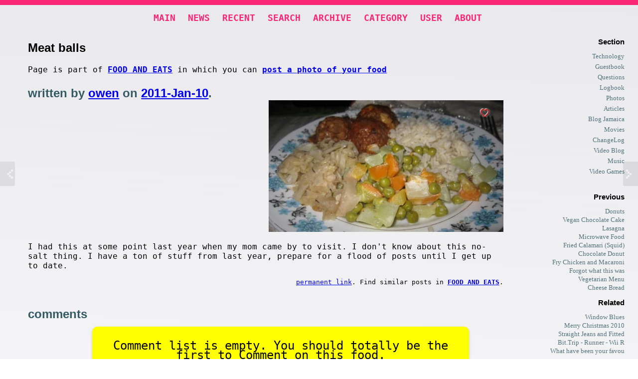

--- FILE ---
content_type: text/html; charset=UTF-8
request_url: http://owensoft.net/v4/item/1463/
body_size: 3734
content:
<!DOCTYPE html>
<html><head>
<meta http-equiv="Content-Type" content="text/html; charset=UTF-8" />
<title>Meat balls - Food and Eats</title>
<meta name="author" content="owen" />
<meta name="keywords" content="owen, owensoft, information, blog, jamaica" />
<meta name="description" content="I had this at some point last year when my mom came by to visit.  I don&#039;t know about this no-salt thing.  I have a ton of stuff from last year, prepare for a flood of posts until I get up to date...." />
<meta name="abstract" content="a personal weblog by owen and others" />
<meta name="rating" content="general" />
<meta name="viewport" content="width=device-width, initial-scale=1, maximum-scale=1">
<link rel="alternate" type="application/rss+xml" title="rss feed" href="/v4/rss/" />

<link rel='stylesheet' type='text/css' media='screen' href='/v4/css/autoform.css' />
<link rel='stylesheet' type='text/css' media='screen' href='/v4/css/pg.css' />
<link rel='stylesheet' type='text/css' media='screen' href='/v4/css/common.css' />
<link rel='stylesheet' type='text/css' media="screen" href='/v4/css/2025v2.css' title='2020' />

<link rel="icon" href="/v4/image/cropped-v4icon-32x32.png" sizes="32x32" />
<link rel="icon" href="/v4/image/cropped-v4icon-192x192.png" sizes="192x192" />
<link rel="apple-touch-icon-precomposed" href="/v4/image/cropped-v4icon-192x192.png" />
<meta name="msapplication-TileImage" content="/v4/image/cropped-v4icon-192x192.png" />

<script type="text/javascript" src="/v4/js/qv2.js"></script>
<script type="text/javascript" src="/v4/js/jquery-1.6.4.min.js"></script> <!-- jquery mod 7/29/2012 4:07 PM -->
<script type="text/javascript" src="/v4/script.js"></script>
</head>
<body class="item" id="item1463">

<div class='top'></div>

<div class='airlock'>

<div class='left'>
<div class='right'>

<div class='site'>
<div class='header'><div class='masthead'></div></div>

<div class='menu'>
<h1>Menu</h1><ul><li><a  href="/v4/" title="home page">Main</a></li><li><a  href="/news/" title="internet links">News</a></li><li><a  href="/v4/recent/" title="newest website updates">Recent</a></li><li><a  href="/v4/search/" title="look for something">Search</a></li><li><a  href="/v4/archive/" title="the old stuff">Archive</a></li><li><a  href="/v4/category/" title="content divided into sections">Category</a></li><li><a  href="/v4/user/" title="interact">User</a></li><li><a  href="/v4/about/" title="information">About</a></li></ul>

 <br />

</div>

<div class='header2'><div></div></div>

<div class='content'>
<h1>Content</h1>


<article>
 <header>
<div class='heading'>
<h2><span>Meat balls</span></h2>
	<p>Page is part of <a href="/v4/category/42/" class="cate" title="a slave to the belly">Food and Eats</a> in which you can <a class="give" href="/v4/newtopic/42/" title='a slave to the belly'>post a photo of your food</a></p>
</div>
 </header>

<div class='item_body'>
	<h3>written by <a href="/v4/user/12/" title="view owen profile" class="ulink">owen</a> on <a href="/v4/archive/2011/">2011-Jan-10</a>. </h3>

	<div class="pg normal pg_oddlist pg_c1" ><div class="pg_norm" id="pg_756_0"  ><img src="/v4/photo/main/756.jpg" alt="related image"  /></div><br class="pg_br" /></div><p>I had this at some point last year when my mom came by to visit.  I don&#039;t know about this no-salt thing.  I have a ton of stuff from last year, prepare for a flood of posts until I get up to date.</p>	

	<span class="cl"></span>
	<p class='info'><a href="/v4/item/1463/" title='permanent link to the current page item'>permanent link</a>.
	
	Find similar posts in <a href="/v4/category/42/" title='a slave to the belly' class="cate" >Food and Eats</a>.
	
	
	<span class="ajax_like" title="item-1463"></span>
	
	</p>
</div>

</article>

<nav>
<div id="nav-entry">
	<a href="/v4/item/1462/" class="button older">Previous</a>
	<a href="/v4/item/1465/" class="button newer">Next</a>
</div>
</nav>


<a name='comments'></a>
<div class='comments'>
<h3>comments</h3>
<ol class='cl'>




<div class=important><p>Comment list is empty.  You should totally be the first to Comment on this food.</p></div><!---->


</ol>
<br class="clear" />
</div>

<a name='comment'></a>
<div id='f1'>
<form  action="/v4/item/1463/#comment" method='post'  enctype='multipart/form-data' name="myform" id="myform" >
<div class="af"><span class="ft_hidden"><input type="hidden" value="" name="f0di_ns" /></span><span class="ft_hidden"><input type="hidden" value="item" name="f1et_ns" /></span><span class="ft_hidden"><input type="hidden" value="" name="f2tp_ns" /></span><span class="ft_hidden"><input type="hidden" value="1463" name="f3dr_ns" /></span><span class="ft_hidden"><input type="hidden" value="" name="f4ru_ns" /></span>
<fieldset><legend onclick='$("#fs_5").toggle();' >comment</legend><div id="fs_5" ><div class="cell"><label for="f5ra_ns"><SPAN>author:</SPAN></label><span class="ft_textbox"><input type="text" value="Anonymous" name="f5ra_ns" id="f5ra_ns"  /></span><br /></div>
<br />
<div class="cell rq"><label for="f6oi_ns"><SPAN>Comment:</SPAN></label><span class="ft_textarea"><textarea name="f6oi_ns"  id="f6oi_ns" ></textarea></span><a href="#" onclick="doajax( 'smilie', 'sm1', 'fn=f6oi_ns' ); /* dosm(1); */ return false;" title="Show Smilies" style="background-image:url(/v4/wikipedia_smilies/19px-SConfident.gif);background-repeat:no-repeat;background-position:center center;border-width:0px;text-decoration:none;" >&nbsp;&nbsp;&nbsp;&nbsp;&nbsp;</a><div id="sm1"></div><br /></div>
<div class="cell"><label for="f7le_ns"><SPAN>mail (optional):</SPAN></label><span class="ft_textbox"><input type="text" value="" name="f7le_ns" id="f7le_ns"  /></span><br /></div>
<div class="cell"><label for="f8ew_ns"><SPAN>url (optional):</SPAN></label><span class="ft_textbox"><input type="text" value="" name="f8ew_ns" id="f8ew_ns"  /></span><br /></div>
<br />
<span class="ft_hidden"><input type="hidden" value="84b35433b419903498759bae54753bd2" name="f9ai_ns" /></span><span class="ft_hidden"><input type="hidden" value="2025-12-18 16:16:26" name="f10et_ns" /></span><span class="ft_hidden"><input type="hidden" value="0" name="f11oh_ns" /></span></div></fieldset><span style="clear:both"></span></div>

<input type=hidden name=parent value='' />
<input type=hidden name=wtd value='save_comment' />

<p class="tools"><input type=submit name=pathtogreatness value="comment on this food" class="sbutt"></p>

</form>
</div>


<!-- CONTENT_END -->
<div class="cbr"><br class="clear" /></div>

</div>

<aside><div class='sidebar' id="sidebar" >

<h1>Menu 2</h1>



<div class='post_menu section sb_div'  id='g1' >

<h2>Section</h2>

<p ><a href="/v4/category/2/" title="General geekyness and techno-crack.">Technology</a></p><p ><a href="/v4/category/15/" title="sign the guestbook">Guestbook</a></p><p ><a href="/v4/category/16/" title="Q and A">Questions</a></p><p ><a href="/v4/category/18/" title="A webblog.">Logbook</a></p><p ><a href="/v4/category/22/" title="have camera take photo">Photos</a></p><p ><a href="/v4/category/23/" title="written on a topic">Articles</a></p><p ><a href="/v4/category/35/" title="camp wey de tugs dem camp at">Blog Jamaica</a></p><p ><a href="/v4/category/36/" title="Critic">Movies</a></p><p ><a href="/v4/category/37/" title="change sucks">ChangeLog</a></p><p ><a href="/v4/category/38/" title="Stripper">Video Blog</a></p><p ><a href="/v4/category/44/" title="sing for the moment">Music</a></p><p ><a href="/v4/category/45/" title="AABBYY+BABA">Video Games</a></p><br class=cl />

</div>

<!-- <div class='sb_div'><h2>Advertisement</h2> <iframe width="99%" height="200" src="/project/ads/v1/" frameborder="0" allowfullscreen="" scrolling="0" ></iframe></div>
 -->
<div class="post_menu sb_div" id="g1" ><h2>Previous</h2><ul><li><a  href="/v4/item/1457/" title="">Donuts</a></li><li><a  href="/v4/item/1453/" title="">Vegan Chocolate Cake</a></li><li><a  href="/v4/item/1452/" title="">Lasagna</a></li><li><a  href="/v4/item/1449/" title="">Microwave Food</a></li><li><a  href="/v4/item/1445/" title="">Fried Calamari (Squid)</a></li><li><a  href="/v4/item/1443/" title="">Chocolate Donut</a></li><li><a  href="/v4/item/1439/" title="">Fry Chicken and Macaroni</a></li><li><a  href="/v4/item/1438/" title="">Forgot what this was</a></li><li><a  href="/v4/item/1430/" title="">Vegetarian Menu</a></li><li><a  href="/v4/item/1437/" title="">Cheese Bread</a></li></ul></div><div class="post_menu sb_div" id="g1" ><h2>Related</h2><ul><li><a  href="/v4/item/1462/" title="">Window Blues</a></li><li><a  href="/v4/item/1461/" title="">Merry Christmas 2010</a></li><li><a  href="/v4/item/1460/" title="">Straight Jeans and Fitted</a></li><li><a  href="/v4/item/1459/" title="">Bit.Trip - Runner - Wii R</a></li><li><a  href="/v4/item/1456/" title="">What have been your favou</a></li></ul></div>



<div class='post_menu sb_div' id='pimped' >

<h2>User</h2>

<p>

<span class="icon cl" style="background-image:url(/v4/image/noicon.jpg);"></span><br />hello <strong><a href="/v4/user/"></a></strong>!

<br />

<a href="/v4/user/profile/">profile</a> | <a href="/v4/user/settings/">settings</a>

</p>

<p><a href="/v4/user/list/" title="the crew">People</a>, <a href="/v4/user/" >Comments</a>, 

<!-- <a href="/v4/chat.php" title="the chat">ChatRoom</a><br /> -->



<br /><a href="/v4/user/login/">Login</a> or <strong><a href="/v4/user/register/" title="yay!">Register</a></strong> 

</p>

</div>






<br class="cl" />
</div></aside>


<div class='footer'>
<h1>Footer</h1>

<footer>
<address>Website <a href='/v4/category/' title='the stuff'>Content</a> is <a href='/v4/newtopic/' title='add stuff'>updated</a> weekly by <a href="/v4/user/list/">people like you</a>. Kingston, Jamaica WI - <strong><a href='/v4/sitemap/' title='sitemap'>Sitemap</a></strong> / <a href="/v4/about/faq/">FAQ</a> / <a href="/v4/rss/" class="feed">RSS</a></address>
 </footer>

</div>
</div>


</div></div><!-- l r -->

<br style="clear:both;" />
</div>

<div class='bottom'></div>

<!---->

</body>


</html>
<!-- quick -->

--- FILE ---
content_type: text/css
request_url: http://owensoft.net/v4/css/autoform.css
body_size: 1742
content:
/*

autoform standard stylesheet.  SASS LESS
updated: 1/29/2025

*/
.af {
	fo1nt-size:90%;
}

.af .group {
	display:block;
	border:1px dotted #f5f5f5;
	font-weight:bold;
	clear:left;
}

.af .cell {
	float:left;
	padding:0.2em;
	min-height:1.8em;
	whi1te-space:nowrap;

	margin-top:4px;
	margin-right:4px;
	border-radius:5px;
	ba1ckground-color:#E8F9FF;
	bord1er-bottom:1px solid #98D8EF;
}

.af .cell br {
	clear:both;
}

.af .cell2 {
	display:block; 
	float:left;
	
	border:1px solid #ddd;
	border-radius:5px;
	margin:0;
	margin-right:4px;
	margin-bottom:3px;

	min-width:50px;
	padding:2px;
	font-size:80%;
	white-space:nowrap;
}

.af .cell2 label:hover {
	cursor:pointer;
}

.af .cell2 label {
	width:auto;
	clear:none;
	float:left;
	display:block;	
	font-weight:normal;
}

.af .cell_group {
	float:left;
	clear:none;
	display:block;
	max-width:75%;
}


.af .cell_group2 {
	float:left;
	clear:none;
	padding:3px;
	display:block;
	margin-bottom:5px;
	max-width:75%;
}

.af .cell_group2 .cell_group {
	border:2px solid #fff;
}

.af .cell_text {
	float:left;
	clear:none;
	max-width:450px;
	min-width:100px;
}

.af .cell_textblock {
	float:left;
	clear:none;
	max-width:70%;
	word-wrap: break-word;
}
.af .cell_textblock p{
	margin-top:0;
}

.af .cell_textblock, .af .cell_text  {
	background-color:#f5f5f5;
	padding:4px;
	display:block;
	font-weight:bold;
}

.af .e {
	background-color:#fcc; 
/*	background: #fcc url(../image/remove.gif) no-repeat left center;
	back1ground-position:15px 15px; */
}

.af .rq label { /* rq = required */
	/*	text-decoration:underline; */
}

.af .rq label span { 
	border-bottom:1px #eee solid;
}

.af .rq .cell2 label {
	
}

.af .help {
	float:left; 
	padding:4px;

	background: transparent url(../image/help.png) no-repeat center center; 
	display:block;
	width:1.1em;
	height:1.1em;

	margin-right:5px;
}

.af .help .tip {
	display:none;
	position:absolute;

	background-color:yellow;
	max-width:15em; 
	border:1px solid gray;
	padding:10px;
	margin-left:15px;
	font-size:small;
	border-radius: 5px;
}

.af .cell .help:hover .tip, .af .cell2 .help:hover .tip {
	display:block;
	float:right;

	-webkit-transition: all 0.2s ease-in-out;
	-ms-transition: all 0.2s ease-in-out;
	-moz-transition: all 0.2s ease-in-out;
	-o-transition: all 0.2s ease-in-out;
	transition: all 0.2s ease-in-out;
	-webkit-box-shadow: rgba(0, 0, 0, 0.0898438) 3px 3px 0px;
}


/*

forms

*/

.af input,  .af textarea, .af select { /* mostly controls padding, need to tell them to be 100% font */
	float:left; 
	clear:none;
	font-size:100%;
}

.af select {  /* 2/26/2009 7:47 PM size render bug */
	font-size:105%; 
	margin-right:4px; 
}

.af select, .af input[type="text"], .af input[type="password"], textarea {
	min-width:11em;
}

.af input[type="checkbox"]{
	margin:4px;
}

.af textarea { 
	width:25em;
	height:5em;
}

.af .st { 
	wi1dth:50%
}

.af label { 
	clear:both;
	display:block;
	padding-right:0.2em;
	padding-left:0.2em;
	margin-top:0.2em; 
	text-align:right;
	float:left;  
	width:10em;
	font-weight:bold;
}

.af .cell_group label {
	padding:3px;
	margin:0;
}

.af FIELDSET {	
	clear:both; 
}
.af fieldset {
	border-width:0;
	border-top-width:1px;
}
.af legend {
	padding-left:5px;
	padding-right:5px;
	font-weight:bold;
}

.af br {
	clear:left;
}


/*

LOL

*/

.af .af { 
	background-color:#f5f5f5;
	float:left;
	max-width:80%;
}


/*

 field type settings

*/

.af .ft_checkbox .cell2 label {	
	width:auto;
	min-width:auto;	
}

.ft_date .cell_group {
	padding:0;
	border-width:0;
	
}

.ft_date select {	
	width:auto;
	min-width:1em;	
}

.af .file_image {
	max-width:600px;
}

/*

special buttons

*/

.btn_del {
	bac1kground:url(../image/icon/close_16.png) no-repeat;
	color:red;
}

.btn_add {
	bac1kground:url(../image/icon/add_16.png) no-repeat;
	color:blue;
	font-weight:bold;
}

.btn_del, .btn_add {
	border-color:transparent;
	font-size:9px;
	float:left;
	text-align:left;
	padding-left:15px;
}



/*

responsive

*/

@media only screen and (max-width: 800px) {
	.af .cell { 
		wid1th:90%;
		float:none; 
		p1adding:0;		
	    bor1der:1px solid red;
		height:auto;
	}

	.af textarea { 
		width:90%;
		float:none;
	}
	
	.af br { 
		display:none;
		clear:none;
	}

	.af .cell br {
		display:block;
		clear:both;
	}

	.af label { 
		width:auto; 
		text-align:left; 
		clear:none;
		min-width:50px;
	}
	.af .cell_group, .af .cell_group2 {
		max-width:auto;
		width:auto;
		white-space:normal;
	}
	
	.af .af { 
		max-width:100%;
	}


}







/*
debug

.af .cell {
	border:1px red solid;
}

.af .cell_group {
	border:1px green solid;
}

.af label { 	
	border:1px solid blue;
}

.af span { 	
	background-color:yellow;
}

.af .help {
	border:1px black solid;
}


*/



--- FILE ---
content_type: text/css
request_url: http://owensoft.net/v4/css/pg.css
body_size: 2274
content:

/* 
	New Photo Gallery 2016
	Custom for owenSoft.net
	Updated 10/11/2020
------------------------------------------------------------ 
*/

.pg { 
	/* ahh
	mar1gin-right:1%;
	ma1rgin-right:5px;
	bor1der:2px solid red;
	 */
}

.pg div {
	b1ox-sizing: border-box;
	float:right;
	line-height: 0;

	clear:none;	
    position: relative;
	cursor: zoom-in;
}

.pg div {
	border-left:3px solid transparent;
	border-bottom:4px solid transparent;
}

.pg div img {
/*
	bor1der-right:5px solid white;
	bor1der-bottom:5px solid white;
	bo1rder-color:rgba(255, 255, 255, 1);
	*/
}

.pg .pg_left {
	float:left;
}

.pg p { 
	line-height: 150%;
	position:absolute;
	z-index: 2;
	
	bottom:0;	
	right:0; 

	font-size:0.9em;

	margin:12px;
	padding:2px;
}

.pg p span { 
	background-color:#fff;
	padding:2px;
	border-radius:2px;
	
	background-color:rgba(255, 255, 255, 0.8);
	color:#000;
}

.pg a, .pg a:visited, .pg a:link {
	color:black;
	text-decoration:underline;
}

.pg div img {
	width:100%;
}
/*
.pg_single div, .pg_single div img { 
	wi1dth:auto; 
	max-width:100%; 
	text-align:center; 
}   fix for old small photos */

.pg p img { 
	width:auto;
}

.pg a, .pg a:hover, .pg a img, .pg a img:hover  {
	padding:0; margin:0;
	border-width:0;
}


/* special blocks ------------------------------------------------------------------ */

/* articlethumb */

.pg_articlethumb div {
	clear:right;
    border-radius: 8px;
	margin:15px;
}

.pg_articlethumb .pg_a {
	float:left;
}

/* article_thumbgrid */

.article_thumbgrid {
	fl1oat:right;
}

.article_thumbgrid div {
    border-radius: 8px;
	margin:5px;
	overflow:hidden;
	clear:right;
}

.article_thumbgrid .pg_spacer {
	height:190px;
}
 
/* pg_sidequest */

.pg_sidequest div, .pg_sidequest2 div {
	clear:right;
	margin:10px;
    border-radius: 3px;
	overflow:hidden;
}

.picblog p, .picblog_fifty p { /* 9/27/2020 */
	font-size:inherit;
	position:relative;
}

.picblog div, .picblog2 div {
	bor1der:1px solid red;
}

/* piclr_fifty */

	.piclr_fifty div {
		margin-bottom:30px;	
		float:left;
	}

	.piclr_fifty p {
		font-size:normal;
		position:relative;
		float: right;
		width:42%;
		font-family:inherit;
		bo1rder:1px solid gray;
		padding:0;
	}

	.piclr_fifty .pg_wdesc img  {
		width:42%;
		float: left;
		clear:none;
		margin-left:8%;
	}

	.piclr_fifty .pg_a {
		float: left;
	}

	.piclr_fifty .pg_a p {
		float: left;
	}

	.piclr_fifty .pg_a img  {
		float: right;
	}


/* Image sizes
------------------------------------------------------------ 
*/

.pg_micro { width:20%; }

.pg_thumb {	width:40%; margin-left: 10px; }

.pg_fifty {	width:49.4%; }

.pg_sixty {	width:65.8%; } 

.pg_third {	width:32.8%; }

.pg_quarter { width:24.6%;  } 

.pg_twenty { width:19.58%; }

.pg_norm {	width:99.2%;   } /* margin-bottom:1%; 25-Apr-22 added 1% */

.pg_single .pg_norm { float:none; clear:both; } /* make it stay at its normal res */

.pg_single .pg_norm { width:auto; } /* make it stay at its normal resolution */

.pg_insta {	width:30.5%; margin-right:2%; margin-bottom:2%; }

.pg_insta50 { width:45.0%; margin-right:4%; margin-bottom:4%;  }

.pg_sidequest .pg_br, .pg_sidequest2 .pg_br, 
	.pg_articlethumb .pg_br, .piclr_fifty .pg_br, .thumbnail .pg_br, .three1 .pg_br {
	display:none;
}

/* stuff  ------------------------------------------------------------ */

.pg_gap { clear:both; }
.pg_br { clear:both; padding:0; margin:0; border:1px solid red; }

.pg_vspacer, .pgs {
	display:none;
}

.pg .pg_spacer { /* 12/26/2019 */
	display:block;
	float:right;
	clear:both;
	height:240px;
}

.pg .pg_clear { /* 12/26/2019 */
	display:block;
	float:left;
	clear:both;
}

/* tool tips ------------------------------------------------------------ */

.tip a, .tip a:link, .tip a:visited, .tip a:hover {
	display:block;
	padding-left:30px;
	background-color:transparent;
	font-size:1em;
	text-decoration:none;
	text-shadow: 1px 1px #fff;
	border-width:0;
}

.pg div .tip {
	line-height:normal;
	position:absolute;
	display:block;
	right:0;
	margin:15px;

	background-image: url(/v4/image/heart.png);
	background-position: left center;
	background-repeat: no-repeat;
	background-color:transparent;
	color:white;

	vertical-align: middle;

	border:0px solid red;
	vertical-align: middle;
}

.pg div .tip  {
	
}

.pg div .mtz {
	display:block;
}

.pg div:hover .tip  {
	display:block;
}

.pg_single div .tip, .pg_single p { /* 20-Dec-22 8*/
	bord1er:5px solid red;
	text-align:center;
	/* right:50%; */
}

/* 
------------------------------------------------------------ 
Responsive Design
------------------------------------------------------------ 
*/

	/* middle range screens */

	@media screen  and (min-width: 710px) and (max-width: 1590px) {
		.pg_articlethumb div, .thumbnail div {
			ma1x-width:40%;
		}
	}


	/* small screens and phones */
	@media screen  and (max-width: 700px) {
		.pg div {
			padding:0; margin:0;
		}
		.pg_articlethumb div, .thumbnail div, /* .pg_thumb, .pg_micro, */ .pg_fifty, .pg_sixty,
		.pg_third, .pg_twenty, .pg_single, .pg_norm, .pg_insta, .pg_insta50,
		.pg_sidequest div, .pg_sidequest2 div, .pg_quarter  {
			width:100%;
			padding:0;
			margin:0;
		}
	}

	/* super large screens */
	@media screen  and (min-width: 1250px) {
		/*
		.pg div {
			display:inline-block;
			vertical-align:top;
			ma1x-width:1920px;
			max-width:1600px;
			bor1der-color:red;
			m1ax-width:30%;
			ma1rgin:1%;
			bor1der:2px red solid;
		}
		.pg_articlethumb div, .thumbnail div {
			ma1x-width:35%;
		}*/
		/* 2025 widescreen monitor ux hack */
		
		.pg_norm, .pg_single {	
			width: 49.4%; 
			bo1rder:2px red solid;
			bo1rder-color:red;
			float:left;
			text-align:center;
		} /* margin-bottom:1%; 25-Apr-22 added 1% */
		
		.pg_oddlist .pg_norm.pg_last, .one5050.pg_oddlist .pg_last, 
		.three1.pg_evenlist .pg_last {	
			width: 99.4%; 
			border:2px red blue;
		} 
			
	}
	/*  07-Jun-25 did some work to fix big images on dumb 
		modern widescreen monitors. added .pg_oddlist .pg_last, 
		hacked superwide meta	*/
		
/* must be last */

	.pg_clicked {
		width:auto;	
		max-width:1600px;
		width:100%;
		margin:0;
		float:none;
		border:2px red solid;
	}

	.piclr_fifty .pg_clicked img, .piclr_fifty .pg_clicked p {	
		width:auto;	
		max-width:100%;
		width:100%;
	}

	.pg_clicked img {
		border:2px solid gray;
		padding:2px;
	}

	.pg_clicked p {
		f1ont-size:110%;
	}

	.pg textarea {  /* hack to overide auto form 11/24/2017 8:23 AM */
		width:100%;
		padding:0; margin:0;
	}


--- FILE ---
content_type: text/css
request_url: http://owensoft.net/v4/css/common.css
body_size: 441
content:

/*
.preview {
	width:48%; float:left;
	padding:2px; margin:2px;
}	
.preview img {
	width:100%;
}
.preview textarea {
	width:98%;
	posi1tion:absolute;
}*/

.optiontog {
	display:none;
}
.del {
	margin:10px;
	position:absolute;
	background-color:white;
	text-align:right;
}

.cl, .clear {
	clear:both;
}

.af textarea { 
	width:40em;
	height:20em;
}
.user .af textarea { 
	width:25em;
	height:5em;
}

.info {
	clear:both;
}


.fl, .fr {
	padding:10px;
	margin-right:3%;
	margin-bottom:3%;
	width:44%;
	bor1der:5px solid #eee;
	font-size:small;
	fo1nt-family:tahoma;
	max-width:500px;
}
.fl img, .fr img {
	max-width:100%;
}

.fl {
	float:left;
}

.fr {
	float:right;
}

.di {
	display:inline;
}

@media only screen and (max-width: 800px) {
	.af textarea { 
		width:90%;
		height:20em;
	}
	.fl, .fr {
		float:right;
		width:98%;
	}

}

--- FILE ---
content_type: text/css
request_url: http://owensoft.net/v4/css/2025v2.css
body_size: 3631
content:
/*
	
	owensoft.net/v4 : 2025 v2
	based on 2025
	07-Jun-25 7:50 AM

*/

/**************************************************************/
/* THEME */
	html {
		font-family:monospace, -apple-system,BlinkMacSystemFont,"Segoe UI",
		Helvetica,Arial,sans-serif,"Apple Color Emoji","Segoe UI Emoji";
	}

	.af {
		font-size:130%;
	}

	.pg p span {
	  background-color: yellow;
	  padding: 2px;
	  border-radius: 2px;
	  ba1ckground-color: rgba(255, 255, 255, 0.8);
	  color: #000;
	}

	.sidebar {
		font-size:90%;		
		font-family:Georgia;
	}
	
	h1,h2,h3,h4 {
		font-family:Arial,Georgia,Garamond,Futura;
	}
	.post {
		font-size:130%
	}
	.content h3, .post h3 a, .post h3 {
		color: #345B63;	
		text-decoration:none;
		p1adding:0; margi1n:0;
		
	}

	.content h3 {
		
		font-size:1.5em;
		margin-bottom:0;
		padding-bottom:0;
	}

	.pagenav .this-page {
		background-color:#FB2576; /*accent*/
		color:white;
	}
	
	.top {
		border-top:10px #FB2576 solid; /*accent*/
	}
	.pbread {
		text-decoration:underline;
		font-weight: 600;
	}
	.menu a {
		color:#FB2576;
		font-weight:bold;
		font-size:1.1em;
	}
	
	.sidebar a:link {
		text-decoration:none;
		color: #50727B; /*accent*/
		font-size:90%;	
	}

	.sidebar h2 {
		font-size:105%;	
		co1lor:#2C3333;
	}
	/*
	.airlock {
	
		padding-top:128px;
		background-image: url(/v4/image/masthead/2025/2025_06_08.png);
		background-position:top center;
		background-repeat:repeat-x;
	}
	
	.dow0 .airlock { background-image: url(/v4/image/masthead/2024/2024_10_21.png); }
	.dow1 .airlock { background-image: url(/v4/image/masthead/2024/2024_10_22.png); }
	.dow2 .airlock { background-image: url(/v4/image/masthead/2024/2024_10_23.png); }
	.dow3 .airlock { background-image: url(/v4/image/masthead/2024/2024_10_24.png); }
	.dow4 .airlock { background-image: url(/v4/image/masthead/2024/2024_10_25.png); }
	.dow5 .airlock { background-image: url(/v4/image/masthead/2024/2024_10_26.png); }
	.dow6 .airlock { background-image: url(/v4/image/masthead/2024/2024_10_27.png); }
	*/
	.subpage .airlock, .item .airlock { /* hide landing graphic on lower pages */
		padding-top:0;
		background-image: none;
	}
		
	.header div {
		he1ight:32px;
		ba1ckground-image: url(/v4/image/masthead/2024/2021_12_04_header.png);
		ba1ckground-position:center center;
		background-repeat:repeat-x;
		display:none;
	}

	.heading h2 {			
		font-style: normal;
		font-weight: 700;
		letter-spacing: 0;
	}
		
/* LIGHT DARK MODE */
	
	@media screen and (prefers-color-scheme: dark) {
		body {
			background-color: #181C14;
			color: CanvasText;
			color-scheme: dark;
		}
		h3 a, a, .item_body a, .sidebar a:link {
			color: #7DB9B6;
		}
		.post h3 a, .post h3 {
			color: #F05454;		
		}
		.post {
			background-color: #1F1717;
			border-radius:5px;
		}
	}

	@media screen and (prefers-color-scheme: light) {	
		body {
			background: rgb(233,232,236);
			background: linear-gradient(183deg, rgba(233,232,236,1) 0%, rgba(255,255,255,1) 100%);
		}
		
		.sidebar {
			background:#f5f5f5;
		}
	}

/**************************************************************/
/* STANDARD */

	.menu a:link { 
		border-width:0; margin-right:5px;
	}

	.pbread { 
		padding: 3px;
	}
		
	.h {
		font-size:2em;
	}
		
/* START */
	
	body, form, .site {
		margin:0;	padding:0;	
	}

	html {		
	}

/* WEBSITE */

	.menu h1, .content h1, .sidebar h1, .footer h1 { 
		 display:none; 		 
	}

	.airlock {
		margin:auto;
		padding-left:1%;
		padding-right:1%;
	}

	.footer  {
		margin-top:15px;
		text-align:center;
		clear:both;
		padding:2em;
	}

	.content {
		min-height:512px;
	}

/* MASTHEAD */


/* BLOG POSTS AND POST LISTS */

	.post {
		margin-top:10px; /* can't be added at the bottom because of the comment box */
		padding-top:0;
	}

	.post, .item_body {
		clear:both;
		padding-right:2%;
		padding-bottom:10px;
	}

/* OTHERS */

	.give {
		font-weight:bold;
	}

	.cate {
		font-weight:bold;
		border-radius:5px;
		display:inline-block;
		text-transform:uppercase;
	}

	.clink, .gclink, .rlink {
		text-decoration:none;
	}

	.clink , .gclink , .rlink {
		background-image: url(/v4/image/heart2.png);
		background-repeat:no-repeat;
		background-position:left center;
		padding-left:18px;
		font-weight:bold;
	}

	.info, .byl { font-size:80%; text-align:right; }

/* comment info */

	.com_info {
		width:90%;
		clear:left;
		margin-left:40px;
		line-height: 0.92rem;
		padding:10px;
	}

	.com_info, .com_info a { 	c1olor:#0A2647;  }

	.com_info p { padding:0; margin:0;  }

	.ajax1_box { display:inline; }

/* PAGENAV */
	.pagenav {
		margin-top:60px;
		margin-bottom:60px;
		clear:both;	
		font-size:1.5em;
		line-height:170%;
		
	}

	.pagenav .this-page, .pagenav .n, .pagenav .next, .pagenav .prev, .pagenav .end {	
		padding:3px 7px 3px 7px; 	
		margin-right:5px;		
		text-align:center;
	}
	.pagenav .n {
		border-width:0;
	}

	.pagenav .this-page {	
		font-weight:bold;	
		text-decoration:none;
		border-radius: 10px;
	}

	.pagenav .n:hover {		
	}

	.pagenav .break {
	}

/* ICONS */

	.icon {
		float:left;
		clear:none;
		width:3em; 	height:3em;
		margin:3px;
		margin-right:10px;

		background-image:url(/v4/image/noicon.jpg);
		background-position:center center;
		background-repeat:no-repeat;

		padding:1px;
		border:1px #f5f5f5 solid;
		border-radius:5px;
	}

/* SIDEBAR */

	.sidebar {
		text-align:left;			
	}

	.sidebar .sb_div {
		min-width:200px;
	}
		
	.sidebar p {
		margin:4px;
		margin-right:0;
	}

	.sidebar .icon { display:none; }

	.sidebar .sb_div {
		float:left;
	}

	.sidebar ul, .sidebar li  {	list-style-type: none;	padding:0;	margin:0; }

	.sidebar a:link {
		border-width:0;
	}

	.sidebar {
		bo1rder:2px solid red;
	}
	
/* MENU */

	.menu {
		TEXT-TRANSFORM:UPPERCASE;
		padding:16px;
		p1adding-right:25px;
		ma1rgin-top:35px;
		bo1rder:1px solid CanvasText;
		text-align:center;
	}

	.menu br {	display:none; }

	.menu a {
		text-decoration:none;
		padding:10px;
	}

	.menu ul, .menu li  {	list-style-type: none;	padding: 0 0 0 0;	margin: 0 0 0 0; }

	.menu li {
		display:inline;
	}

/* lists */

	.list br {
		clear:none;
	}

	.list {
		ma1rgin:10px;
		padd1ing:10px;
		font-size:90%;
	}

	.list .list_item {
		width:46%;
		display: inline-block;
		margin:0;
		padding:5px;
		pad1ding-bottom:15px;
		vertical-align:top;	
	}

	.list .list_item h3 {
		margin:0;
		padding:0;
	}

	.list .list_item h3 a {
		border-width:0;
	}

/* stuff */

	.error {
		border:3px solid #FC345C;
	}

	.important {
		text-align:center;
		max-width:80%;
		padding:5px;
		margin-top:10px;
		margin-left:auto;
		margin-right:auto;
		background-color: yellow;
		color:black;
		box-shadow: 0 2px 5px rgba(0,0,0,.15);
		border-radius: 10px;
		clear:both;
		font-size:150%;
	}

	.cl, .clear {
		clear:both;
	}

	.h {
		line-height: 1.5em;
		float:right;
		width:60%;
		text-align:right;
		margin:5px;
		c1olor:#254B62;
		padding:15px;

	}

	.h em {
		padding:2px;
	}

	pre {	
		white-space: pre-wrap;       /* css-3 */
		background-col1or:#FFF;
		border-top:#E3E3E3 1px solid;
		padding:5px;
		line-height:1.3em;
	}

	code, code p, code br { 
		font-weight:bold;
	}


	blockquote, q {
		margin-left:auto;
		margin-right:auto;
		width:95%;
	}

	blockquote, q, blockquote a, q a, blockquote p, q p {
		c1olor:#F60C86;
	}


/* COMMMENTS */

	.comments {
		line-height: 1.2rem;
	}

	.comments .c, .comments .cu, .comments .cr  {
		clear:both;
		list-style:none;
		margin:0; padding:0;
		margin-right:5%;	
	}

	.c .icon {	width:16px; height:16px; }

	.comments .cr {		
		margin-left:5%;	
	}

/* VIDEO PLAYER */

	.youtube_wrapper, .youtube_wrapper img, .youtube_playbutton {
		width:430px;
		height: 300px;

		max-width:100%;
		max-height:100%;
	}

	.youtube_wrapper {
		position: relative;
		cursor: pointer;
	}

	.youtube_playbutton {
		position: absolute;
		width:430px;
		background: rgba(0, 0, 0, 0) url(/v4/image/playbutton.png) center center no-repeat;
		top: 0;
	}


/* navigation */

	#nav-entry{ z-index:1000;  font-weight:bold; }

	#nav-entry a{
		display:block; padding:15px 20px; width:155px;
		c1olor:#F5F5F5;
		text-transform:uppercase;
		opacity:.08;
		transition:all 0.3s ease-in-out
	}

	#nav-entry a.newer{
		position:fixed;left:0;top:45%;margin-left:-185px;padding-right:40px;text-align:left;
		background:#111 url(/v4/image/arrow_left.gif) no-repeat right center;	
		border-top-right-radius:3px;
		border-bottom-right-radius:3px
	}

	#nav-entry a.older{
		position:fixed;right:0;top:45%;margin-right:-185px;padding-left:40px;
		text-align:right;
		background:#111 url(/v4/image/arrow_right.gif) no-repeat left center;
		border-top-left-radius:3px;
		border-bottom-left-radius:3px;
	}

	#nav-entry a:hover{ margin:0; opacity:1; }


/* small screens and phones */

	@media screen  and (max-width: 700px) {	
		.airlock {
			width:95%;
		}		
		.list .list_item {
			width:auto;
			display: block;
		}
		.sidebar .sb_div {
			width:47%;
			display: block;
			text-align:center;
		}
		.menu li {
			display:inline-block; 
		}	
		blockquote, q {
		}
		.h {
			line-height: 1.3em;
		}
		.menu a {
			padding:1px;
		}	
		.header2 {
			display:none;
		}
		.pagenav {
			font-size:1.5em;
		}
		.sidebar {
			border:0px solid red;
		}
	}

/* super large screens */
	@media screen  and (min-width: 1200px) {
		.heading {			
			fon1t-size:1.3em;
		}
		
		.airlock {
			margin-left:auto;
			margin-right:auto;
			m1ax-width:1550px;
			max-width:95%;
		}

		.content {
			margin-left:2%;
			width:80%;
			float:left;
		}

		.sidebar  {
			margin-right:2%;
			width:14%;
			float:right;
			text-align:right;
			background:transparent;
		}
		.sidebar .sb_div {
			width:100%;
		}
		
		.subpage .content { /* content is full width when on a sub page, menu pushed down */
			width:95%;
			margin:3%;
		}
		
		.subpage .header2 {
			display:none;
		}
		.subpage .sidebar .sb_div {
			width:25%;
			text-align:left;
		}
		
		.subpage .sidebar {
			float:left;
			width:100%;
		}
		
		.pagenav {
			font-size:1.9em;
		}

		.header2 div {
			/*
			float:right;
			width:240px;
			height:240px;
			
			background-image: url(/v4/image/masthead/2024/2024_01_13_logo.png);
			background-position:center center;
			background-repeat:no-repeat;
			clear:none;
			*/			
		}
		
		.sidebar {
			border:0px solid red;
		}

	}

/* testing

	div {
		border:2px solid #46C2CB;
	} 
*/

--- FILE ---
content_type: text/javascript
request_url: http://owensoft.net/v4/js/qv2.js
body_size: 1296
content:
//by owensoft.net
//when 5/27/2004 11:48 PM
//how  editplus.com



function check_form(form){
	return getFormState(form);
}

function getFormState(thisForm) {

	if (!thisForm) return false;

    for (x = 0; thisForm[x]; x++) {
			
			if ( getValue(thisForm, thisForm[x].name) =='' & thisForm[x].title != '' ) {
					thisForm[x].focus();
					alert( thisForm[x].title );
	//				myFunction( thisForm[x].title );
					thisForm[x].focus();
					return false;
			}
		}

	return true;
}

function getFormStr(thisForm) {

	if (!thisForm) return false;
	
	$s='';

    for (x = 0; thisForm[x]; x++) {
		if(thisForm[x].name!=undefined & escape(getValue(thisForm, thisForm[x].name))!='undefined' ){
			gv=encodeURIComponent(getValue(thisForm, thisForm[x].name));
			//if(thisForm[x].name=='f9ai_ns'){ //alert('HERE'); continue; 
			//	gv = gv.replace( /\./g, '');
			//}
			$s+='&'+ thisForm[x].name + '=' + gv;
			//alert('&'+ thisForm[x].name + '=' + escape(getValue(thisForm, thisForm[x].name)));
		}
	}

	return $s;
}

/*
function check_rule(rule, value) {
	alert( countInstances( thisForm[x].title, '[date]')
}
*/
function countInstances(string1, word) {
  var substrings = string1.split(word);
  alert(string1);
  return substrings.length - 1;
}

function myFunction(somestring) {
  var splitArray = somestring.split('|');

//message

  for (var v=0; v<splitArray.length; v++) {
    alert('str' + (v+1) + '="' + splitArray[v] + '"');
  }

}


function getFormObj(thisForm, thisName) {
    var found = 0;
	
    for (i = 0; thisForm[i]; i++) {
        if (thisForm[i].name == thisName) {
            return thisForm[i];
            //found = 1;
        }
    }
    if (found == 0) alert("Error: Could not locate " + thisName + " in " + thisForm + ".  function getFormObj() ");

}

function setSelectToValue(thisSelect, thisValue) {
    var found = 0;
	
	if(thisSelect.length==0) return '';

    for (i = 0; thisSelect[i]; i++) {
        if (thisSelect[i].value == thisValue) {
            thisSelect[i].selected = true;
            found = 1;
        }
    }
    if (found == 0) {
        alert("Error: Could not locate " + thisValue + " in " + thisSelect + ".  function setSelectToValue() ");
    }
}

function getSelectOptionOfThisValue(thisSelect, thisValue) {
    var found = 0;
	
	if(thisSelect.length==0) return '';

    for (i = 0; thisSelect[i]; i++) {
        if (thisSelect[i].value == thisValue) {
            found = 1;
            return i;
        }
    }
    if (found == 0) {
        alert("Error: Could not locate " + 
                thisValue + " in " + thisSelect + ". function getSelectOptionOfThisValue() ");
    }
}


function getSelectValue(thisSelect) {
    var found = 0;

	if(thisSelect.length==0) return '';

    for (y = 0; thisSelect[y]; y++) {
        if (thisSelect[y].selected == true) {
            found = 1;
            return thisSelect[y].value;
        }
    }

	return '';
/*    if (found == 0) {
        alert("Error: Could not locate " + 
                 " in " + thisSelect + ". function getSelectValue() ");
    }*/
}


function getValue(thisForm, thisName) {
    var found = 0;
	var thisValue='';

	if(thisForm.length==0) return '';

    for (i = 0; thisForm[i]; i++) {
        if (thisForm[i].name == thisName) {//alert(thisForm[i].tagName);

			switch(thisForm[i].tagName.toUpperCase()){
				case 'INPUT' : {
						switch(thisForm[i].type.toUpperCase()){					
							case 'CHECKBOX':{
								if ( thisForm[i].checked==true ) thisValue=thisForm[i].value;
								break;
							}
							case 'RADIO':{
								if ( thisForm[i].checked==true ) thisValue=thisForm[i].value;

								break;
							}
							default:	 thisValue=thisForm[i].value;
						}
					break;
				}
				case 'SELECT':{
					thisValue=getSelectValue(thisForm[i]);
					break;
				}
				case 'TEXTAREA':{
					thisValue=thisForm[i].value;
					break;
				}

				default:	 thisValue=thisForm[i].value;
			}
		  //alert("Object: " + thisForm[i].name + " with value " + thisForm[i].value + ".");
			found=1;
		}
    }

    if (found == 0) {
        alert("Error: Could not locate " + thisName + " in " + thisForm + ". function getValue() ");
    }

	return thisValue;
}


--- FILE ---
content_type: text/javascript
request_url: http://owensoft.net/v4/script.js
body_size: 4526
content:
/*

www.owensoft.net 
the scripts used my website are compiled from different sources.  some scripts are customised, so it is best to get the original from the linked location

*/



var d = document;

/*

adapted from http://www.donotremove.co.uk/ which took it from somewhere else which I can't remember

*/
function externalLinks() { 
	if (!d.getElementsByTagName) return; 
	var anchors = d.getElementsByTagName("a"); 
	for (var i=0; i<anchors.length; i++) { 
		var anchor = anchors[i]; 
		if (anchor.getAttribute("href") && anchor.getAttribute("rel") == "external") anchor.target = "_blank"; 
	} 
} 

//window.onload = externalLinks;

/*

adapted from http://www.donotremove.co.uk/ and zebra tables

*/
function zebrastuff() { 
	if (!d.getElementsByTagName) return; 
	var stuff = d.getElementsByTagName("div"); 
    var even = false;
	
	for (var i=0; i<stuff.length; i++) { 
		var item = stuff[i]; 
		
		if( even & (hasClass(item) == 'sec') ) hasClass(item, 'sec2' );
		//if (anchor.getAttribute("href") && anchor.getAttribute("rel") == "external") anchor.target = "_blank"; 

		even = !even;
	} 
} 

//window.onload = zebrastuff;

  function hasClass(obj, newval) {
     var result = false;
     if (obj.getAttributeNode("class") != null) {
         result = obj.getAttributeNode("class").value;
		 if(newval != undefined ) { obj.getAttributeNode("class").value = newval; }
     }
     return result;
  }   
/*

adapted from	

*/

function sh(id1) {
	  if (id1 != '') expMenu(id1);
	}
function sh2(id1,id2) {
	  if (id1 != '') expMenu(id1);
	  if (id2 != '') expMenu(id2);
	}
	
function expMenu(id) {
	  var itm = null;
	  if (d.getElementById) {
		itm = d.getElementById(id);
	  } else if (d.all){
		itm = d.all[id];
	  } else if (d.layers){
		itm = d.layers[id];
	  }
	
	  if (!itm) {
	   return false;
	  }	  else if (itm.style) {
		if (itm.style.display == "none") { itm.style.display = ""; }
		else { itm.style.display = "none"; }
	  } else { itm.visibility = "show"; }
	  	   return true;
}


	
function insertAtCursor(myField, myValue) {
	if (document.selection) { // IE
		myField.focus();
		sel = document.selection.createRange();
		sel.text = myValue;
	} else if (myField.selectionStart || myField.selectionStart == 0) {//MOZILLA/NETSCAPE support
    var startPos = myField.selectionStart;
    var endPos = myField.selectionEnd;
    myField.value = myField.value.substring(0, startPos) + myValue + myField.value.substring(endPos, myField.value.length);
	} else {
		myField.value += myValue;
	}
	return false;
}


function xmlhttpPost(strURL, querystring, dn, smart) {
    var xmlHttpReq = false;
    var self = this;
	this.dnn=dn;
	if(smart==undefined) smart=true;

	if(document.getElementById(dn) != null )
	if( smart & document.getElementById(dn).innerHTML != '' & dn!='sidebar') {
		if(navigator.vendor=='Netscape') {
			document.getElementById(dn).innerHTML=""; 
		} else {
			$("#"+dn).hide("slow", function () { //jquery mod 11/3/2007 9:50 AM
				document.getElementById(dn).innerHTML=""; //old
		    }  );  //jquery mod 11/3/2007 9:50 AM
		}
		return false;
	}

	if( smart & document.getElementById(dn) != null )
    document.getElementById(dn).innerHTML = "<center><img src='/v4/image/loading.gif' /></center>"; //""; //old

    // Mozilla/Safari
    if (window.XMLHttpRequest) {
        self.xmlHttpReq = new XMLHttpRequest();
    }
    // IE
    else if (window.ActiveXObject) {
        self.xmlHttpReq = new ActiveXObject("Microsoft.XMLHTTP");
    }

	//alert(querystring);
	//return false;

    self.xmlHttpReq.open('POST', strURL, true);
    self.xmlHttpReq.setRequestHeader('Content-Type', 'application/x-www-form-urlencoded');
    self.xmlHttpReq.onreadystatechange = function() {
        if (self.xmlHttpReq.readyState == 4) {
            updatepage(self.xmlHttpReq.responseText, self.dnn);
        }
    }
    self.xmlHttpReq.send(querystring);
}

function updatepage(str, dn){

	if(document.getElementById(dn) == null ) return false;

	if(str==''){
		//alert(document.getElementById(dn).innerHTML );
		return false;
	}

	if(navigator.vendor=='Netscape') {
			document.getElementById(dn).innerHTML = str;
	} else {
			//$("#"+dn).slideUp(); //.hide();  //jquery mod 11/3/2007 9:50 AM
			document.getElementById(dn).innerHTML = str;
			$("#"+dn).slideDown(); //.show("slow");  //jquery mod 11/3/2007 9:50 AM
	}

}

function replybutton(type, record, num, author) {
	document.write(', <a href="#" class=rlink onclick="return doreply(\''+type+'\', \''+record+'\', '+num+', \''+author+'\');">reply</a>');
	document.write('<div id="comr'+num+'"></div>');
}

function combutton(type, record, num, author, caption) {
	document.write('<a href="#" class=clink onclick="return doreply(\''+type+'\', \''+record+'\', '+num+', \''+author+'\');">'+caption+'</a>');
	document.write('<div id="comr'+num+'"></div>');
}

function quickcom(num, author, verb_comment) {
	document.write(' or <strong><a href="#" onclick="return doquicky('+num+', \''+author+'\');">'+verb_comment+'</a></strong>');
	document.write('<div id="qc'+num+'"></div>');
}

function comoptbutton(num, author) {
	document.write('<a href="#" class=clink onclick="return docomopt(\''+num+'\', \''+author+'\');">attach a picture, and other options</a>');
	document.write('<div id="'+num+'"></div>');
}



function doreply(type, record, num, author){
	urlp="/v4/ajax.php";
	q="wtd=commentreply&type="+type+"&record=" + record +"&parent=" + num +"&author="+author;
	xmlhttpPost(urlp, q, 'comr'+num);
	return false;
}

function doquicky(num, author){
	urlp="/v4/ajax.php";
	q="wtd=commentquicky&type=item&record=" + num +"&author="+author;
	xmlhttpPost(urlp, q, 'qc'+num);
	return false;
}


function doquicky2(form, num){
	urlp="/v4/ajax.php";
	q="wtd=new_comment&type=item&record=" + num +"" + getFormStr(form);
	xmlhttpPost(urlp, q, 'qc'+num, false);
	return false;
}

function doquicky_reply(form, type, record, num){
	urlp="/v4/ajax.php";
	q="wtd=commentreply&type="+type+"&record="+record+"" + getFormStr(form);
	xmlhttpPost(urlp, q, 'comr'+num, false);
	return false;
}

function docomopt(num, author){
	urlp="/v4/ajax.php";
	q="wtd=commentoptions&id=" + num +"&author="+author;
	xmlhttpPost(urlp, q, num);
	return false;
}

/*
function dosm(num){
	urlp="/v4/ajax.php";
	q="wtd=smilie&id=" + num;
	xmlhttpPost(urlp, q, 'sm'+num);
	return false;
}
*/

function sidebar(num){
	urlp="/v4/ajax.php";
	q="wtd=sidebar&menu=" + num;
	xmlhttpPost(urlp, q, 'sidebar');
	return false;
}

function forum(num){
	urlp="/v4/ajax.php";
	q="wtd=forum&item=" + num;
	xmlhttpPost(urlp, q, 'forum' + num);
	return false;
}

function doajax( cmd, div, qurl, smart){
	urlp="/v4/ajax.php";
	q="wtd="+cmd+"&div="+div+"&"+qurl;
	xmlhttpPost(urlp, q, div, smart);
	return false;
}

function doajax_form(form, cmd, div, qurl){
	urlp="/v4/ajax.php";
	q="wtd="+cmd+'&div='+div+"&" +qurl + getFormStr(form);
	//alert(q); 
	//window.open(urlp +'?'+ q);
	//return false;
	xmlhttpPost(urlp, q, div, false);
	return false;
}
/*
function doajax_form_quick(form, div){
	//alert(form.action);
	xmlhttpPost(form.action+'&div='+div, '', div, false);
	return false;
}
*/

//-----------------------------------------------------
$( document ).ready(function() {

	var d = new Date();
	var n = d.getDay();  
	
	$( "body" ).addClass('dow'+n);  //12/2/2017 9:50 PM automatic day class switch

  $( ".ajr" ).each(function( index ) {
	  str=$( this ).prop('title');
	  arr = str.split("-");
		
		editable=$(this).hasClass('ajax_edit');
		//alert(editable);
		replystr="return doajax('commentreply','comr"+arr[2]+"','type="+arr[0]+"&record="+arr[1]+"&id="+arr[2]+"&parent="+arr[3]+"');";
		
		if(editable)
		editstr="return doajax('edit_comment','comr"+arr[2]+"','type="+arr[0]+"&record="+arr[1]+"&id="+arr[2]+"');";

		$( this ).append('<a href="#" cl1ass="rlink" onclick="'+replystr+'">Reply</a>');

		if(editable)
		$( this ).append(' - <a href="#" cla1ss="rlink" onclick="'+editstr+'">Edit</a>');

		$( this ).append('<div id="comr'+arr[2]+'"></div>');
 });

/*
 $( ".ajax_like" ).each(function( index ) {
	  str=$( this ).prop('title');
	  arr = str.split("-");

		likestr="return doajax('commentreply','comr"+arr[2]+"','type="+arr[0]+"&record="+arr[1]+"&id="+arr[2]+"&parent="+arr[3]+"');";

		$( this ).append('<a href="#" cl1ass="rlink" onclick="'+likestr+'">Like</a>');
//		$( this ).append('<div id="comr'+arr[2]+'"></div>');
 });
*/

/*
 $('.pg div').each(function( index ) {
		tid=$(this).attr("id");
		$(this).prepend( $("<div class='tip'><a href='"+tid+"' onclick='return edit_item(this.href);' >256</a></div>")
		);
	  }
	);
*/

$('.pg div').each(function( index ) {
		//return;
		str=$(this).attr("id");
		
		if(str==undefined) return;

		arr = str.split("_");
		
		tid=arr[1];
		data='r='+arr[0]+'&id='+arr[1];  //+"&record="+arr[5]
		this_num=arr[2];
		if(this_num==undefined) this_num=0;
		next_inc=(this_num*1)+1;
		more_than_zero='';

		if( this_num==0 ){
			this_num='&nbsp;';
		} else {
			more_than_zero=' mtz';
		}

		js="$('#n_"+tid+"').html('"+next_inc+"'); $('#n_"+tid+"').delay( 1000 ).slideToggle( ); return doajax('love','"+tid+"_r', '"+data+"', false); return false;";
		//alert(js);

		$(this).prepend( $("<strong class='tip"+more_than_zero+"'><a href='#' id='n_"+tid+"' onclick=\""+js+"\" >"+this_num+"</a></strong>")	);
	}
);


$('.ajc').each(function( index ) {
	    var oid=$(this).attr("id");
		if(oid=='') alert('No ID set on this link');
		$('<span id="ab_'+oid+'" class="ajax_box"></span>').insertAfter($( this ));  //div 11/12/2017 3:10 PM
	  }
);
/*
$('.ebv').each(function( index ) {
	    var oid=$(this).attr("id");
		if(oid=='') alert('No ID set on this link');
		//$('<div id="ab_'+oid+'" class="ajax_box"></div>').insertAfter($( this ));
		
		var extrahtml='', extracss='';
		if( $(this).hasClass('vimeo') ){
			extracss=' vimeo';
			extrahtml=' class="vimeo_thumb" id="v_'+oid+'" alt="'+oid+'" ';
		}

		  $(this).html('<DIV class="youtube_wrapper '+extracss+'" id="'+oid+'"><img src="http://i.ytimg.com/vi/'+oid+'/hqdefault.jpg" '+extrahtml+' /><div class="youtube_playbutton"></div></DIV>');

	  }
);
*/

	$('.ebv').each(function( index ) {
			var oid=$(this).attr("id");
			if(oid=='') alert('No ID set on this link');
			//$('<div id="ab_'+oid+'" class="ajax_box"></div>').insertAfter($( this ));
			
			var extrahtml='', extracss='';
			if( $(this).hasClass('vimeo') ){
				extracss=' vimeo';
				extrahtml=' class="vimeo_thumb" id="v_'+oid+'" alt="'+oid+'" ';
			}

			  //$(this).html('<DIV class="youtube_wrapper '+extracss+'" id="'+oid+'"><img src="http://i.ytimg.com/vi/'+oid+'/hqdefault.jpg" '+extrahtml+' /><div class="youtube_playbutton"></div></DIV>');

		  }
	);


$('.vimeo_thumb').each(function (index) {  
			//alert($(this).attr('alt'));
			$.ajax({
				type:'GET',
				url: 'http://vimeo.com/api/v2/video/' + $(this).attr('alt') + '.json',
				jsonp: 'callback',
				dataType: 'jsonp',
				success: function(data){
					//alert( data[0].title );
					$('#v_'+data[0].id).attr('src', data[0].thumbnail_large);
					//$('#v_'+data[0].id).attr('alt', data[0].title );
				}
			});
	}
);


});

//-----------------------------------------------------

$('.ajc').live("click", function() {
    var obj = $(this);
    var oid=$(this).attr("id");
	//alert(obj.prop('href'));
	str=obj.prop('href');
	arr = str.split("/");
	data='type='+arr[4]+"&record="+arr[5];
	//alert(data);
	return doajax('commentquicky','ab_'+oid, data);
	//return false;
});


//-----------------------------------------------------
/*
 $('.youtube_wrapper').live("click", function() {
	var obj = $(this);
    if (!obj.data('active')) {
      obj.data('active', true);

	  if( obj.hasClass('vimeo') ){
		  $(this).html('<iframe width="' +
                   obj.width() + '" height="' +
					   obj.height() + '" src="http://player.vimeo.com/video/' +
					   obj.attr('id') + '?autoplay=1&' + obj.data('extra') +
					   '&title=0&amp;byline=0&amp;portrait=0" frameborder="0" allowfullscreen ></iframe><br />');		
	  } else 
      $(this).html('<iframe width="' +
                   obj.width() + '" height="' +
                   obj.height() + '" src="http://www.youtube.com/embed/' +
                   obj.attr('id') + '?autoplay=1&' + obj.data('extra') +
                   '&rel=0" frameborder="0" allowfullscreen class="youtube-player" type="text/html"></iframe><br />');
    }
	return false;
  });
*/

 $('.youtube_wrapper').live("click", function() {

	return true; 
  });


//-----------------------------------------------------

 $('.pg div img').live("click", function() {
    var obj = $(this);
	has_class=obj.parent().hasClass("pg_clicked");

	if (!has_class) {
		obj.parent().addClass( "pg_clicked" );
    } else {
		obj.parent().removeClass( "pg_clicked" );
	}

  });
/**/
//-----------------------------------------------------

/*
	 $('.pg div').live("mouseout", 
	  function () {  $(".tip").remove();   }
	);*/
/*
	 $('.pg div').live("hover",  function () {
		
		tid=$(this).attr("id");

		if(tid==undefined) return;
		
		if( document.getElementById(tid+'_r')!=null ) return; //already created

		arr = tid.split("_");
		data='id='+arr[1];  //+"&record="+arr[5]
		next_inc=(arr[2]*1)+1;
		this_num=arr[2];
		if(this_num==0) this_num='';

		js= "$('#"+tid+"_n').html('"+next_inc+"'); return doajax('love','"+tid+"_r', '"+data+"', false);";

		$(this).prepend( 
			$('<p class="tip" id="'+tid+'_r"><a href="#" onclick="'+js+'" >&nbsp;&nbsp;&nbsp; <SPAN id="'+tid+'_n" >'+this_num+'</SPAN></a></p>')
		);  //<img src='/v4/image/heart.png' alt='edit' />
	  }
	);
*/

//-----------------------------------------------------